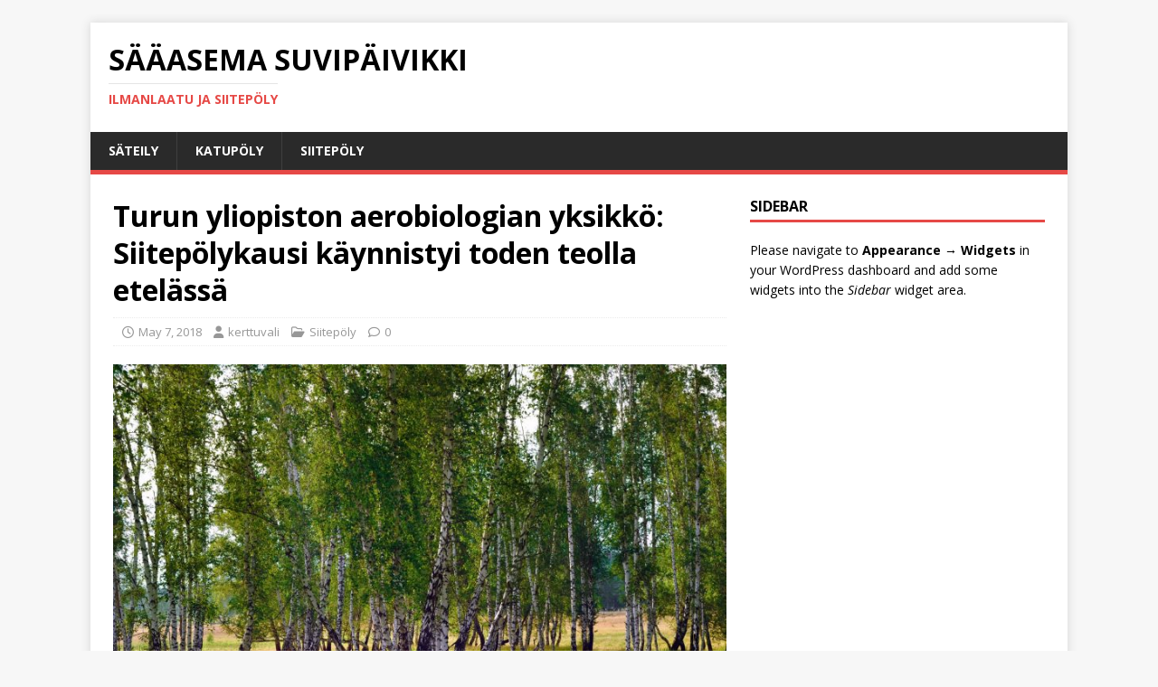

--- FILE ---
content_type: text/html; charset=UTF-8
request_url: https://www.ilmanlaatu.toutestbleu.info/turun-yliopiston-aerobiologian-yksikko-siitepolykausi-kaynnistyi-toden-teolla-etelassa/
body_size: 10504
content:
<!DOCTYPE html>
<html class="no-js" lang="en-US">
<head>
<meta charset="UTF-8">
<meta name="viewport" content="width=device-width, initial-scale=1.0">
<link rel="profile" href="http://gmpg.org/xfn/11" />
<meta name='robots' content='index, follow, max-image-preview:large, max-snippet:-1, max-video-preview:-1' />

	<!-- This site is optimized with the Yoast SEO plugin v26.6 - https://yoast.com/wordpress/plugins/seo/ -->
	<title>Turun yliopiston aerobiologian yksikkö: Siitepölykausi käynnistyi toden teolla etelässä - Sääasema Suvipäivikki</title>
	<link rel="canonical" href="https://www.ilmanlaatu.toutestbleu.info/turun-yliopiston-aerobiologian-yksikko-siitepolykausi-kaynnistyi-toden-teolla-etelassa/" />
	<meta property="og:locale" content="en_US" />
	<meta property="og:type" content="article" />
	<meta property="og:title" content="Turun yliopiston aerobiologian yksikkö: Siitepölykausi käynnistyi toden teolla etelässä - Sääasema Suvipäivikki" />
	<meta property="og:description" content="Koivun kukinta voimistuu maan eteläosissa. Maan etelä- ja keskiosiin on lisäksi kaukokulkeutunut koivun siitepölyä. Lepän kukinta on päättynyt maan eteläosissa, heikkenee maan keskiosissa ja jatkuu [...]" />
	<meta property="og:url" content="https://www.ilmanlaatu.toutestbleu.info/turun-yliopiston-aerobiologian-yksikko-siitepolykausi-kaynnistyi-toden-teolla-etelassa/" />
	<meta property="og:site_name" content="Sääasema Suvipäivikki" />
	<meta property="article:publisher" content="https://www.facebook.com/suviweather" />
	<meta property="article:published_time" content="2018-05-07T12:54:14+00:00" />
	<meta property="og:image" content="http://www.ilmanlaatu.toutestbleu.info/wp-content/uploads/2018/05/birch-1426706963UT1-1024x739.jpg" />
	<meta name="author" content="kerttuvali" />
	<meta name="twitter:card" content="summary_large_image" />
	<meta name="twitter:creator" content="@toutestbleu" />
	<meta name="twitter:site" content="@toutestbleu" />
	<meta name="twitter:label1" content="Written by" />
	<meta name="twitter:data1" content="kerttuvali" />
	<meta name="twitter:label2" content="Est. reading time" />
	<meta name="twitter:data2" content="1 minute" />
	<script type="application/ld+json" class="yoast-schema-graph">{"@context":"https://schema.org","@graph":[{"@type":"Article","@id":"https://www.ilmanlaatu.toutestbleu.info/turun-yliopiston-aerobiologian-yksikko-siitepolykausi-kaynnistyi-toden-teolla-etelassa/#article","isPartOf":{"@id":"https://www.ilmanlaatu.toutestbleu.info/turun-yliopiston-aerobiologian-yksikko-siitepolykausi-kaynnistyi-toden-teolla-etelassa/"},"author":{"name":"kerttuvali","@id":"https://www.ilmanlaatu.toutestbleu.info/#/schema/person/519fd9bcb792272ae097b99af679a53d"},"headline":"Turun yliopiston aerobiologian yksikkö: Siitepölykausi käynnistyi toden teolla etelässä","datePublished":"2018-05-07T12:54:14+00:00","mainEntityOfPage":{"@id":"https://www.ilmanlaatu.toutestbleu.info/turun-yliopiston-aerobiologian-yksikko-siitepolykausi-kaynnistyi-toden-teolla-etelassa/"},"wordCount":206,"publisher":{"@id":"https://www.ilmanlaatu.toutestbleu.info/#organization"},"image":{"@id":"https://www.ilmanlaatu.toutestbleu.info/turun-yliopiston-aerobiologian-yksikko-siitepolykausi-kaynnistyi-toden-teolla-etelassa/#primaryimage"},"thumbnailUrl":"http://www.ilmanlaatu.toutestbleu.info/wp-content/uploads/2018/05/birch-1426706963UT1-1024x739.jpg","articleSection":["Siitepöly"],"inLanguage":"en-US"},{"@type":"WebPage","@id":"https://www.ilmanlaatu.toutestbleu.info/turun-yliopiston-aerobiologian-yksikko-siitepolykausi-kaynnistyi-toden-teolla-etelassa/","url":"https://www.ilmanlaatu.toutestbleu.info/turun-yliopiston-aerobiologian-yksikko-siitepolykausi-kaynnistyi-toden-teolla-etelassa/","name":"Turun yliopiston aerobiologian yksikkö: Siitepölykausi käynnistyi toden teolla etelässä - Sääasema Suvipäivikki","isPartOf":{"@id":"https://www.ilmanlaatu.toutestbleu.info/#website"},"primaryImageOfPage":{"@id":"https://www.ilmanlaatu.toutestbleu.info/turun-yliopiston-aerobiologian-yksikko-siitepolykausi-kaynnistyi-toden-teolla-etelassa/#primaryimage"},"image":{"@id":"https://www.ilmanlaatu.toutestbleu.info/turun-yliopiston-aerobiologian-yksikko-siitepolykausi-kaynnistyi-toden-teolla-etelassa/#primaryimage"},"thumbnailUrl":"http://www.ilmanlaatu.toutestbleu.info/wp-content/uploads/2018/05/birch-1426706963UT1-1024x739.jpg","datePublished":"2018-05-07T12:54:14+00:00","breadcrumb":{"@id":"https://www.ilmanlaatu.toutestbleu.info/turun-yliopiston-aerobiologian-yksikko-siitepolykausi-kaynnistyi-toden-teolla-etelassa/#breadcrumb"},"inLanguage":"en-US","potentialAction":[{"@type":"ReadAction","target":["https://www.ilmanlaatu.toutestbleu.info/turun-yliopiston-aerobiologian-yksikko-siitepolykausi-kaynnistyi-toden-teolla-etelassa/"]}]},{"@type":"ImageObject","inLanguage":"en-US","@id":"https://www.ilmanlaatu.toutestbleu.info/turun-yliopiston-aerobiologian-yksikko-siitepolykausi-kaynnistyi-toden-teolla-etelassa/#primaryimage","url":"https://www.ilmanlaatu.toutestbleu.info/wp-content/uploads/2018/05/birch-1426706963UT1.jpg","contentUrl":"https://www.ilmanlaatu.toutestbleu.info/wp-content/uploads/2018/05/birch-1426706963UT1.jpg","width":1920,"height":1386},{"@type":"BreadcrumbList","@id":"https://www.ilmanlaatu.toutestbleu.info/turun-yliopiston-aerobiologian-yksikko-siitepolykausi-kaynnistyi-toden-teolla-etelassa/#breadcrumb","itemListElement":[{"@type":"ListItem","position":1,"name":"Home","item":"https://www.ilmanlaatu.toutestbleu.info/"},{"@type":"ListItem","position":2,"name":"Turun yliopiston aerobiologian yksikkö: Siitepölykausi käynnistyi toden teolla etelässä"}]},{"@type":"WebSite","@id":"https://www.ilmanlaatu.toutestbleu.info/#website","url":"https://www.ilmanlaatu.toutestbleu.info/","name":"Sääasema Suvipäivikki","description":"Ilmanlaatu ja Siitepöly","publisher":{"@id":"https://www.ilmanlaatu.toutestbleu.info/#organization"},"potentialAction":[{"@type":"SearchAction","target":{"@type":"EntryPoint","urlTemplate":"https://www.ilmanlaatu.toutestbleu.info/?s={search_term_string}"},"query-input":{"@type":"PropertyValueSpecification","valueRequired":true,"valueName":"search_term_string"}}],"inLanguage":"en-US"},{"@type":"Organization","@id":"https://www.ilmanlaatu.toutestbleu.info/#organization","name":"Sääasema Suvi Päivikki","url":"https://www.ilmanlaatu.toutestbleu.info/","logo":{"@type":"ImageObject","inLanguage":"en-US","@id":"https://www.ilmanlaatu.toutestbleu.info/#/schema/logo/image/","url":"https://www.ilmanlaatu.toutestbleu.info/wp-content/uploads/2022/06/140192989_3766714450061348_3896388551266074097_n.png","contentUrl":"https://www.ilmanlaatu.toutestbleu.info/wp-content/uploads/2022/06/140192989_3766714450061348_3896388551266074097_n.png","width":410,"height":410,"caption":"Sääasema Suvi Päivikki"},"image":{"@id":"https://www.ilmanlaatu.toutestbleu.info/#/schema/logo/image/"},"sameAs":["https://www.facebook.com/suviweather","https://x.com/toutestbleu"]},{"@type":"Person","@id":"https://www.ilmanlaatu.toutestbleu.info/#/schema/person/519fd9bcb792272ae097b99af679a53d","name":"kerttuvali","image":{"@type":"ImageObject","inLanguage":"en-US","@id":"https://www.ilmanlaatu.toutestbleu.info/#/schema/person/image/","url":"https://secure.gravatar.com/avatar/b35f1da81571e0f92f7298cab813e037e75f970e337c8fbcd68f7da60ab3065b?s=96&d=mm&r=g","contentUrl":"https://secure.gravatar.com/avatar/b35f1da81571e0f92f7298cab813e037e75f970e337c8fbcd68f7da60ab3065b?s=96&d=mm&r=g","caption":"kerttuvali"},"url":"https://www.ilmanlaatu.toutestbleu.info/author/kerttuvali/"}]}</script>
	<!-- / Yoast SEO plugin. -->


<link rel='dns-prefetch' href='//platform-api.sharethis.com' />
<link rel='dns-prefetch' href='//fonts.googleapis.com' />
<link rel="alternate" type="application/rss+xml" title="Sääasema Suvipäivikki &raquo; Feed" href="https://www.ilmanlaatu.toutestbleu.info/feed/" />
<link rel="alternate" title="oEmbed (JSON)" type="application/json+oembed" href="https://www.ilmanlaatu.toutestbleu.info/wp-json/oembed/1.0/embed?url=https%3A%2F%2Fwww.ilmanlaatu.toutestbleu.info%2Fturun-yliopiston-aerobiologian-yksikko-siitepolykausi-kaynnistyi-toden-teolla-etelassa%2F" />
<link rel="alternate" title="oEmbed (XML)" type="text/xml+oembed" href="https://www.ilmanlaatu.toutestbleu.info/wp-json/oembed/1.0/embed?url=https%3A%2F%2Fwww.ilmanlaatu.toutestbleu.info%2Fturun-yliopiston-aerobiologian-yksikko-siitepolykausi-kaynnistyi-toden-teolla-etelassa%2F&#038;format=xml" />
<style id='wp-img-auto-sizes-contain-inline-css' type='text/css'>
img:is([sizes=auto i],[sizes^="auto," i]){contain-intrinsic-size:3000px 1500px}
/*# sourceURL=wp-img-auto-sizes-contain-inline-css */
</style>
<style id='wp-emoji-styles-inline-css' type='text/css'>

	img.wp-smiley, img.emoji {
		display: inline !important;
		border: none !important;
		box-shadow: none !important;
		height: 1em !important;
		width: 1em !important;
		margin: 0 0.07em !important;
		vertical-align: -0.1em !important;
		background: none !important;
		padding: 0 !important;
	}
/*# sourceURL=wp-emoji-styles-inline-css */
</style>
<style id='wp-block-library-inline-css' type='text/css'>
:root{--wp-block-synced-color:#7a00df;--wp-block-synced-color--rgb:122,0,223;--wp-bound-block-color:var(--wp-block-synced-color);--wp-editor-canvas-background:#ddd;--wp-admin-theme-color:#007cba;--wp-admin-theme-color--rgb:0,124,186;--wp-admin-theme-color-darker-10:#006ba1;--wp-admin-theme-color-darker-10--rgb:0,107,160.5;--wp-admin-theme-color-darker-20:#005a87;--wp-admin-theme-color-darker-20--rgb:0,90,135;--wp-admin-border-width-focus:2px}@media (min-resolution:192dpi){:root{--wp-admin-border-width-focus:1.5px}}.wp-element-button{cursor:pointer}:root .has-very-light-gray-background-color{background-color:#eee}:root .has-very-dark-gray-background-color{background-color:#313131}:root .has-very-light-gray-color{color:#eee}:root .has-very-dark-gray-color{color:#313131}:root .has-vivid-green-cyan-to-vivid-cyan-blue-gradient-background{background:linear-gradient(135deg,#00d084,#0693e3)}:root .has-purple-crush-gradient-background{background:linear-gradient(135deg,#34e2e4,#4721fb 50%,#ab1dfe)}:root .has-hazy-dawn-gradient-background{background:linear-gradient(135deg,#faaca8,#dad0ec)}:root .has-subdued-olive-gradient-background{background:linear-gradient(135deg,#fafae1,#67a671)}:root .has-atomic-cream-gradient-background{background:linear-gradient(135deg,#fdd79a,#004a59)}:root .has-nightshade-gradient-background{background:linear-gradient(135deg,#330968,#31cdcf)}:root .has-midnight-gradient-background{background:linear-gradient(135deg,#020381,#2874fc)}:root{--wp--preset--font-size--normal:16px;--wp--preset--font-size--huge:42px}.has-regular-font-size{font-size:1em}.has-larger-font-size{font-size:2.625em}.has-normal-font-size{font-size:var(--wp--preset--font-size--normal)}.has-huge-font-size{font-size:var(--wp--preset--font-size--huge)}.has-text-align-center{text-align:center}.has-text-align-left{text-align:left}.has-text-align-right{text-align:right}.has-fit-text{white-space:nowrap!important}#end-resizable-editor-section{display:none}.aligncenter{clear:both}.items-justified-left{justify-content:flex-start}.items-justified-center{justify-content:center}.items-justified-right{justify-content:flex-end}.items-justified-space-between{justify-content:space-between}.screen-reader-text{border:0;clip-path:inset(50%);height:1px;margin:-1px;overflow:hidden;padding:0;position:absolute;width:1px;word-wrap:normal!important}.screen-reader-text:focus{background-color:#ddd;clip-path:none;color:#444;display:block;font-size:1em;height:auto;left:5px;line-height:normal;padding:15px 23px 14px;text-decoration:none;top:5px;width:auto;z-index:100000}html :where(.has-border-color){border-style:solid}html :where([style*=border-top-color]){border-top-style:solid}html :where([style*=border-right-color]){border-right-style:solid}html :where([style*=border-bottom-color]){border-bottom-style:solid}html :where([style*=border-left-color]){border-left-style:solid}html :where([style*=border-width]){border-style:solid}html :where([style*=border-top-width]){border-top-style:solid}html :where([style*=border-right-width]){border-right-style:solid}html :where([style*=border-bottom-width]){border-bottom-style:solid}html :where([style*=border-left-width]){border-left-style:solid}html :where(img[class*=wp-image-]){height:auto;max-width:100%}:where(figure){margin:0 0 1em}html :where(.is-position-sticky){--wp-admin--admin-bar--position-offset:var(--wp-admin--admin-bar--height,0px)}@media screen and (max-width:600px){html :where(.is-position-sticky){--wp-admin--admin-bar--position-offset:0px}}

/*# sourceURL=wp-block-library-inline-css */
</style><style id='global-styles-inline-css' type='text/css'>
:root{--wp--preset--aspect-ratio--square: 1;--wp--preset--aspect-ratio--4-3: 4/3;--wp--preset--aspect-ratio--3-4: 3/4;--wp--preset--aspect-ratio--3-2: 3/2;--wp--preset--aspect-ratio--2-3: 2/3;--wp--preset--aspect-ratio--16-9: 16/9;--wp--preset--aspect-ratio--9-16: 9/16;--wp--preset--color--black: #000000;--wp--preset--color--cyan-bluish-gray: #abb8c3;--wp--preset--color--white: #ffffff;--wp--preset--color--pale-pink: #f78da7;--wp--preset--color--vivid-red: #cf2e2e;--wp--preset--color--luminous-vivid-orange: #ff6900;--wp--preset--color--luminous-vivid-amber: #fcb900;--wp--preset--color--light-green-cyan: #7bdcb5;--wp--preset--color--vivid-green-cyan: #00d084;--wp--preset--color--pale-cyan-blue: #8ed1fc;--wp--preset--color--vivid-cyan-blue: #0693e3;--wp--preset--color--vivid-purple: #9b51e0;--wp--preset--gradient--vivid-cyan-blue-to-vivid-purple: linear-gradient(135deg,rgb(6,147,227) 0%,rgb(155,81,224) 100%);--wp--preset--gradient--light-green-cyan-to-vivid-green-cyan: linear-gradient(135deg,rgb(122,220,180) 0%,rgb(0,208,130) 100%);--wp--preset--gradient--luminous-vivid-amber-to-luminous-vivid-orange: linear-gradient(135deg,rgb(252,185,0) 0%,rgb(255,105,0) 100%);--wp--preset--gradient--luminous-vivid-orange-to-vivid-red: linear-gradient(135deg,rgb(255,105,0) 0%,rgb(207,46,46) 100%);--wp--preset--gradient--very-light-gray-to-cyan-bluish-gray: linear-gradient(135deg,rgb(238,238,238) 0%,rgb(169,184,195) 100%);--wp--preset--gradient--cool-to-warm-spectrum: linear-gradient(135deg,rgb(74,234,220) 0%,rgb(151,120,209) 20%,rgb(207,42,186) 40%,rgb(238,44,130) 60%,rgb(251,105,98) 80%,rgb(254,248,76) 100%);--wp--preset--gradient--blush-light-purple: linear-gradient(135deg,rgb(255,206,236) 0%,rgb(152,150,240) 100%);--wp--preset--gradient--blush-bordeaux: linear-gradient(135deg,rgb(254,205,165) 0%,rgb(254,45,45) 50%,rgb(107,0,62) 100%);--wp--preset--gradient--luminous-dusk: linear-gradient(135deg,rgb(255,203,112) 0%,rgb(199,81,192) 50%,rgb(65,88,208) 100%);--wp--preset--gradient--pale-ocean: linear-gradient(135deg,rgb(255,245,203) 0%,rgb(182,227,212) 50%,rgb(51,167,181) 100%);--wp--preset--gradient--electric-grass: linear-gradient(135deg,rgb(202,248,128) 0%,rgb(113,206,126) 100%);--wp--preset--gradient--midnight: linear-gradient(135deg,rgb(2,3,129) 0%,rgb(40,116,252) 100%);--wp--preset--font-size--small: 13px;--wp--preset--font-size--medium: 20px;--wp--preset--font-size--large: 36px;--wp--preset--font-size--x-large: 42px;--wp--preset--spacing--20: 0.44rem;--wp--preset--spacing--30: 0.67rem;--wp--preset--spacing--40: 1rem;--wp--preset--spacing--50: 1.5rem;--wp--preset--spacing--60: 2.25rem;--wp--preset--spacing--70: 3.38rem;--wp--preset--spacing--80: 5.06rem;--wp--preset--shadow--natural: 6px 6px 9px rgba(0, 0, 0, 0.2);--wp--preset--shadow--deep: 12px 12px 50px rgba(0, 0, 0, 0.4);--wp--preset--shadow--sharp: 6px 6px 0px rgba(0, 0, 0, 0.2);--wp--preset--shadow--outlined: 6px 6px 0px -3px rgb(255, 255, 255), 6px 6px rgb(0, 0, 0);--wp--preset--shadow--crisp: 6px 6px 0px rgb(0, 0, 0);}:where(.is-layout-flex){gap: 0.5em;}:where(.is-layout-grid){gap: 0.5em;}body .is-layout-flex{display: flex;}.is-layout-flex{flex-wrap: wrap;align-items: center;}.is-layout-flex > :is(*, div){margin: 0;}body .is-layout-grid{display: grid;}.is-layout-grid > :is(*, div){margin: 0;}:where(.wp-block-columns.is-layout-flex){gap: 2em;}:where(.wp-block-columns.is-layout-grid){gap: 2em;}:where(.wp-block-post-template.is-layout-flex){gap: 1.25em;}:where(.wp-block-post-template.is-layout-grid){gap: 1.25em;}.has-black-color{color: var(--wp--preset--color--black) !important;}.has-cyan-bluish-gray-color{color: var(--wp--preset--color--cyan-bluish-gray) !important;}.has-white-color{color: var(--wp--preset--color--white) !important;}.has-pale-pink-color{color: var(--wp--preset--color--pale-pink) !important;}.has-vivid-red-color{color: var(--wp--preset--color--vivid-red) !important;}.has-luminous-vivid-orange-color{color: var(--wp--preset--color--luminous-vivid-orange) !important;}.has-luminous-vivid-amber-color{color: var(--wp--preset--color--luminous-vivid-amber) !important;}.has-light-green-cyan-color{color: var(--wp--preset--color--light-green-cyan) !important;}.has-vivid-green-cyan-color{color: var(--wp--preset--color--vivid-green-cyan) !important;}.has-pale-cyan-blue-color{color: var(--wp--preset--color--pale-cyan-blue) !important;}.has-vivid-cyan-blue-color{color: var(--wp--preset--color--vivid-cyan-blue) !important;}.has-vivid-purple-color{color: var(--wp--preset--color--vivid-purple) !important;}.has-black-background-color{background-color: var(--wp--preset--color--black) !important;}.has-cyan-bluish-gray-background-color{background-color: var(--wp--preset--color--cyan-bluish-gray) !important;}.has-white-background-color{background-color: var(--wp--preset--color--white) !important;}.has-pale-pink-background-color{background-color: var(--wp--preset--color--pale-pink) !important;}.has-vivid-red-background-color{background-color: var(--wp--preset--color--vivid-red) !important;}.has-luminous-vivid-orange-background-color{background-color: var(--wp--preset--color--luminous-vivid-orange) !important;}.has-luminous-vivid-amber-background-color{background-color: var(--wp--preset--color--luminous-vivid-amber) !important;}.has-light-green-cyan-background-color{background-color: var(--wp--preset--color--light-green-cyan) !important;}.has-vivid-green-cyan-background-color{background-color: var(--wp--preset--color--vivid-green-cyan) !important;}.has-pale-cyan-blue-background-color{background-color: var(--wp--preset--color--pale-cyan-blue) !important;}.has-vivid-cyan-blue-background-color{background-color: var(--wp--preset--color--vivid-cyan-blue) !important;}.has-vivid-purple-background-color{background-color: var(--wp--preset--color--vivid-purple) !important;}.has-black-border-color{border-color: var(--wp--preset--color--black) !important;}.has-cyan-bluish-gray-border-color{border-color: var(--wp--preset--color--cyan-bluish-gray) !important;}.has-white-border-color{border-color: var(--wp--preset--color--white) !important;}.has-pale-pink-border-color{border-color: var(--wp--preset--color--pale-pink) !important;}.has-vivid-red-border-color{border-color: var(--wp--preset--color--vivid-red) !important;}.has-luminous-vivid-orange-border-color{border-color: var(--wp--preset--color--luminous-vivid-orange) !important;}.has-luminous-vivid-amber-border-color{border-color: var(--wp--preset--color--luminous-vivid-amber) !important;}.has-light-green-cyan-border-color{border-color: var(--wp--preset--color--light-green-cyan) !important;}.has-vivid-green-cyan-border-color{border-color: var(--wp--preset--color--vivid-green-cyan) !important;}.has-pale-cyan-blue-border-color{border-color: var(--wp--preset--color--pale-cyan-blue) !important;}.has-vivid-cyan-blue-border-color{border-color: var(--wp--preset--color--vivid-cyan-blue) !important;}.has-vivid-purple-border-color{border-color: var(--wp--preset--color--vivid-purple) !important;}.has-vivid-cyan-blue-to-vivid-purple-gradient-background{background: var(--wp--preset--gradient--vivid-cyan-blue-to-vivid-purple) !important;}.has-light-green-cyan-to-vivid-green-cyan-gradient-background{background: var(--wp--preset--gradient--light-green-cyan-to-vivid-green-cyan) !important;}.has-luminous-vivid-amber-to-luminous-vivid-orange-gradient-background{background: var(--wp--preset--gradient--luminous-vivid-amber-to-luminous-vivid-orange) !important;}.has-luminous-vivid-orange-to-vivid-red-gradient-background{background: var(--wp--preset--gradient--luminous-vivid-orange-to-vivid-red) !important;}.has-very-light-gray-to-cyan-bluish-gray-gradient-background{background: var(--wp--preset--gradient--very-light-gray-to-cyan-bluish-gray) !important;}.has-cool-to-warm-spectrum-gradient-background{background: var(--wp--preset--gradient--cool-to-warm-spectrum) !important;}.has-blush-light-purple-gradient-background{background: var(--wp--preset--gradient--blush-light-purple) !important;}.has-blush-bordeaux-gradient-background{background: var(--wp--preset--gradient--blush-bordeaux) !important;}.has-luminous-dusk-gradient-background{background: var(--wp--preset--gradient--luminous-dusk) !important;}.has-pale-ocean-gradient-background{background: var(--wp--preset--gradient--pale-ocean) !important;}.has-electric-grass-gradient-background{background: var(--wp--preset--gradient--electric-grass) !important;}.has-midnight-gradient-background{background: var(--wp--preset--gradient--midnight) !important;}.has-small-font-size{font-size: var(--wp--preset--font-size--small) !important;}.has-medium-font-size{font-size: var(--wp--preset--font-size--medium) !important;}.has-large-font-size{font-size: var(--wp--preset--font-size--large) !important;}.has-x-large-font-size{font-size: var(--wp--preset--font-size--x-large) !important;}
/*# sourceURL=global-styles-inline-css */
</style>

<style id='classic-theme-styles-inline-css' type='text/css'>
/*! This file is auto-generated */
.wp-block-button__link{color:#fff;background-color:#32373c;border-radius:9999px;box-shadow:none;text-decoration:none;padding:calc(.667em + 2px) calc(1.333em + 2px);font-size:1.125em}.wp-block-file__button{background:#32373c;color:#fff;text-decoration:none}
/*# sourceURL=/wp-includes/css/classic-themes.min.css */
</style>
<link rel='stylesheet' id='share-this-share-buttons-sticky-css' href='https://www.ilmanlaatu.toutestbleu.info/wp-content/plugins/sharethis-share-buttons/css/mu-style.css?ver=1754699321' type='text/css' media='all' />
<link rel='stylesheet' id='mh-google-fonts-css' href='https://fonts.googleapis.com/css?family=Open+Sans:400,400italic,700,600' type='text/css' media='all' />
<link rel='stylesheet' id='mh-magazine-lite-css' href='https://www.ilmanlaatu.toutestbleu.info/wp-content/themes/mh-magazine-lite/style.css?ver=2.10.0' type='text/css' media='all' />
<link rel='stylesheet' id='mh-font-awesome-css' href='https://www.ilmanlaatu.toutestbleu.info/wp-content/themes/mh-magazine-lite/includes/font-awesome.min.css' type='text/css' media='all' />
<script type="text/javascript" src="//platform-api.sharethis.com/js/sharethis.js?ver=2.3.6#property=62a9ad19bf0568001a127f93&amp;product=sticky-buttons&amp;source=sharethis-share-buttons-wordpress" id="share-this-share-buttons-mu-js"></script>
<script type="text/javascript" src="https://www.ilmanlaatu.toutestbleu.info/wp-includes/js/jquery/jquery.min.js?ver=3.7.1" id="jquery-core-js"></script>
<script type="text/javascript" src="https://www.ilmanlaatu.toutestbleu.info/wp-includes/js/jquery/jquery-migrate.min.js?ver=3.4.1" id="jquery-migrate-js"></script>
<script type="text/javascript" id="mh-scripts-js-extra">
/* <![CDATA[ */
var mh_magazine = {"text":{"toggle_menu":"Toggle Menu"}};
//# sourceURL=mh-scripts-js-extra
/* ]]> */
</script>
<script type="text/javascript" src="https://www.ilmanlaatu.toutestbleu.info/wp-content/themes/mh-magazine-lite/js/scripts.js?ver=2.10.0" id="mh-scripts-js"></script>
<link rel="https://api.w.org/" href="https://www.ilmanlaatu.toutestbleu.info/wp-json/" /><link rel="alternate" title="JSON" type="application/json" href="https://www.ilmanlaatu.toutestbleu.info/wp-json/wp/v2/posts/109" /><link rel="EditURI" type="application/rsd+xml" title="RSD" href="https://www.ilmanlaatu.toutestbleu.info/xmlrpc.php?rsd" />
<meta name="generator" content="WordPress 6.9" />
<link rel='shortlink' href='https://www.ilmanlaatu.toutestbleu.info/?p=109' />
<!--[if lt IE 9]>
<script src="https://www.ilmanlaatu.toutestbleu.info/wp-content/themes/mh-magazine-lite/js/css3-mediaqueries.js"></script>
<![endif]-->
</head>
<body id="mh-mobile" class="wp-singular post-template-default single single-post postid-109 single-format-standard wp-theme-mh-magazine-lite mh-right-sb" itemscope="itemscope" itemtype="https://schema.org/WebPage">
<div class="mh-container mh-container-outer">
<div class="mh-header-mobile-nav mh-clearfix"></div>
<header class="mh-header" itemscope="itemscope" itemtype="https://schema.org/WPHeader">
	<div class="mh-container mh-container-inner mh-row mh-clearfix">
		<div class="mh-custom-header mh-clearfix">
<div class="mh-site-identity">
<div class="mh-site-logo" role="banner" itemscope="itemscope" itemtype="https://schema.org/Brand">
<div class="mh-header-text">
<a class="mh-header-text-link" href="https://www.ilmanlaatu.toutestbleu.info/" title="Sääasema Suvipäivikki" rel="home">
<h2 class="mh-header-title">Sääasema Suvipäivikki</h2>
<h3 class="mh-header-tagline">Ilmanlaatu ja Siitepöly</h3>
</a>
</div>
</div>
</div>
</div>
	</div>
	<div class="mh-main-nav-wrap">
		<nav class="mh-navigation mh-main-nav mh-container mh-container-inner mh-clearfix" itemscope="itemscope" itemtype="https://schema.org/SiteNavigationElement">
			<div class="menu-ilmanlaatumenu-container"><ul id="menu-ilmanlaatumenu" class="menu"><li id="menu-item-194" class="menu-item menu-item-type-taxonomy menu-item-object-category menu-item-194"><a href="https://www.ilmanlaatu.toutestbleu.info/category/sateily/">SÄTEILY</a></li>
<li id="menu-item-195" class="menu-item menu-item-type-taxonomy menu-item-object-category menu-item-195"><a href="https://www.ilmanlaatu.toutestbleu.info/category/katupoly/">KATUPÖLY</a></li>
<li id="menu-item-196" class="menu-item menu-item-type-taxonomy menu-item-object-category current-post-ancestor current-menu-parent current-post-parent menu-item-196"><a href="https://www.ilmanlaatu.toutestbleu.info/category/siitepoly/">SIITEPÖLY</a></li>
</ul></div>		</nav>
	</div>
</header><div class="mh-wrapper mh-clearfix">
	<div id="main-content" class="mh-content" role="main" itemprop="mainContentOfPage"><article id="post-109" class="post-109 post type-post status-publish format-standard hentry category-siitepoly">
	<header class="entry-header mh-clearfix"><h1 class="entry-title">Turun yliopiston aerobiologian yksikkö: Siitepölykausi käynnistyi toden teolla etelässä</h1><p class="mh-meta entry-meta">
<span class="entry-meta-date updated"><i class="far fa-clock"></i><a href="https://www.ilmanlaatu.toutestbleu.info/2018/05/">May 7, 2018</a></span>
<span class="entry-meta-author author vcard"><i class="fa fa-user"></i><a class="fn" href="https://www.ilmanlaatu.toutestbleu.info/author/kerttuvali/">kerttuvali</a></span>
<span class="entry-meta-categories"><i class="far fa-folder-open"></i><a href="https://www.ilmanlaatu.toutestbleu.info/category/siitepoly/" rel="category tag">Siitepöly</a></span>
<span class="entry-meta-comments"><i class="far fa-comment"></i><a class="mh-comment-scroll" href="https://www.ilmanlaatu.toutestbleu.info/turun-yliopiston-aerobiologian-yksikko-siitepolykausi-kaynnistyi-toden-teolla-etelassa/#mh-comments">0</a></span>
</p>
	</header>
		<div class="entry-content mh-clearfix"><div style="margin-top: 0px; margin-bottom: 0px;" class="sharethis-inline-share-buttons" ></div><p><img fetchpriority="high" decoding="async" class="alignnone size-large wp-image-110" src="http://www.ilmanlaatu.toutestbleu.info/wp-content/uploads/2018/05/birch-1426706963UT1-1024x739.jpg" alt="birch-1426706963UT1" width="688" height="497" srcset="https://www.ilmanlaatu.toutestbleu.info/wp-content/uploads/2018/05/birch-1426706963UT1-1024x739.jpg 1024w, https://www.ilmanlaatu.toutestbleu.info/wp-content/uploads/2018/05/birch-1426706963UT1-300x217.jpg 300w, https://www.ilmanlaatu.toutestbleu.info/wp-content/uploads/2018/05/birch-1426706963UT1-768x554.jpg 768w, https://www.ilmanlaatu.toutestbleu.info/wp-content/uploads/2018/05/birch-1426706963UT1.jpg 1920w" sizes="(max-width: 688px) 100vw, 688px" /></p>
<p>Koivun kukinta voimistuu maan eteläosissa. Maan etelä- ja keskiosiin on lisäksi kaukokulkeutunut koivun siitepölyä. Lepän kukinta on päättynyt maan eteläosissa, heikkenee maan keskiosissa ja jatkuu maan pohjoisosissa Pohjois-Lappia lukuun ottamatta.</p>
<p>Koivun siitepölymäärät ilmassa ovat nousseet erittäin runsaiksi maan eteläosissa. Maan keskiosissa määrät ovat enimmäkseen kohtalaisia. Lepän siitepölymäärät ilmassa vaihtelevat vähäisistä kohtalaisiin maan keski- ja pohjoisosissa Pohjois-Lappia lukuun ottamatta. Sateisilla alueilla ilman siitepölymäärät laskevat hetkellisesti. Koivuallergikot voivat saada oireita maan etelä- ja keskiosissa ja leppäallergikot maan keski- ja pohjoisosissa.</p>
<h1>Ennuste</h1>
<h2>5.5. &#8211; 9.5.2018</h2>
<p>Koivun kukinta alkaa lämpimillä kasvupaikoilla maan eteläosissa. Lisäksi koivun siitepölyä odotetaan kaukokulkeutuvan lähipäivien aikana koko maahan Lappia lukuun ottamatta. Lepän kukinta on päättymässä maan eteläosissa ja jatkuu maan keski- ja pohjoisosissa Lappia lukuun ottamatta. Etelä-Lapissa kukinta on aluillaan.</p>
<p>Koivun siitepölymäärien odotetaan vaihtelevan kohtalaisista runsaisiin maan eteläosissa ja vähäisistä kohtalaisiin muualla maassa Lappia lukuun ottamatta. Lepän siitepölymäärien odotetaan vaihtelevan vähäisistä kohtalaisiin maan keski- ja pohjoisosissa Pohjois-Lappia lukuun ottamatta.</p>
<div style="margin-top: 0px; margin-bottom: 0px;" class="sharethis-inline-share-buttons" ></div>	</div></article><nav class="mh-post-nav mh-row mh-clearfix" itemscope="itemscope" itemtype="https://schema.org/SiteNavigationElement">
<div class="mh-col-1-2 mh-post-nav-item mh-post-nav-prev">
<a href="https://www.ilmanlaatu.toutestbleu.info/siitepolykausi-noin-kuukauden-myohassa/" rel="prev"><span>Previous</span><p>Siitepölykausi noin kuukauden myöhässä</p></a></div>
<div class="mh-col-1-2 mh-post-nav-item mh-post-nav-next">
<a href="https://www.ilmanlaatu.toutestbleu.info/tampereen-ilmastopaastot-nousivat-vuonna-2016-ensimmaisen-kerran-2010-luvulla/" rel="next"><span>Next</span><p>Tampereen ilmastopäästöt nousivat vuonna 2016 ensimmäisen kerran 2010-luvulla</p></a></div>
</nav>
	</div>
	<aside class="mh-widget-col-1 mh-sidebar" itemscope="itemscope" itemtype="https://schema.org/WPSideBar">		<div class="mh-widget mh-sidebar-empty">
			<h4 class="mh-widget-title">
				<span class="mh-widget-title-inner">
					Sidebar				</span>
			</h4>
			<div class="textwidget">
				Please navigate to <strong>Appearance &#8594; Widgets</strong> in your WordPress dashboard and add some widgets into the <em>Sidebar</em> widget area.			</div>
		</div></aside></div>
<div class="mh-copyright-wrap">
	<div class="mh-container mh-container-inner mh-clearfix">
		<p class="mh-copyright">Copyright &copy; 2025 | WordPress Theme by <a href="https://mhthemes.com/themes/mh-magazine/?utm_source=customer&#038;utm_medium=link&#038;utm_campaign=MH+Magazine+Lite" rel="nofollow">MH Themes</a></p>
	</div>
</div>
</div><!-- .mh-container-outer -->
<script type="speculationrules">
{"prefetch":[{"source":"document","where":{"and":[{"href_matches":"/*"},{"not":{"href_matches":["/wp-*.php","/wp-admin/*","/wp-content/uploads/*","/wp-content/*","/wp-content/plugins/*","/wp-content/themes/mh-magazine-lite/*","/*\\?(.+)"]}},{"not":{"selector_matches":"a[rel~=\"nofollow\"]"}},{"not":{"selector_matches":".no-prefetch, .no-prefetch a"}}]},"eagerness":"conservative"}]}
</script>
<script id="wp-emoji-settings" type="application/json">
{"baseUrl":"https://s.w.org/images/core/emoji/17.0.2/72x72/","ext":".png","svgUrl":"https://s.w.org/images/core/emoji/17.0.2/svg/","svgExt":".svg","source":{"concatemoji":"https://www.ilmanlaatu.toutestbleu.info/wp-includes/js/wp-emoji-release.min.js?ver=6.9"}}
</script>
<script type="module">
/* <![CDATA[ */
/*! This file is auto-generated */
const a=JSON.parse(document.getElementById("wp-emoji-settings").textContent),o=(window._wpemojiSettings=a,"wpEmojiSettingsSupports"),s=["flag","emoji"];function i(e){try{var t={supportTests:e,timestamp:(new Date).valueOf()};sessionStorage.setItem(o,JSON.stringify(t))}catch(e){}}function c(e,t,n){e.clearRect(0,0,e.canvas.width,e.canvas.height),e.fillText(t,0,0);t=new Uint32Array(e.getImageData(0,0,e.canvas.width,e.canvas.height).data);e.clearRect(0,0,e.canvas.width,e.canvas.height),e.fillText(n,0,0);const a=new Uint32Array(e.getImageData(0,0,e.canvas.width,e.canvas.height).data);return t.every((e,t)=>e===a[t])}function p(e,t){e.clearRect(0,0,e.canvas.width,e.canvas.height),e.fillText(t,0,0);var n=e.getImageData(16,16,1,1);for(let e=0;e<n.data.length;e++)if(0!==n.data[e])return!1;return!0}function u(e,t,n,a){switch(t){case"flag":return n(e,"\ud83c\udff3\ufe0f\u200d\u26a7\ufe0f","\ud83c\udff3\ufe0f\u200b\u26a7\ufe0f")?!1:!n(e,"\ud83c\udde8\ud83c\uddf6","\ud83c\udde8\u200b\ud83c\uddf6")&&!n(e,"\ud83c\udff4\udb40\udc67\udb40\udc62\udb40\udc65\udb40\udc6e\udb40\udc67\udb40\udc7f","\ud83c\udff4\u200b\udb40\udc67\u200b\udb40\udc62\u200b\udb40\udc65\u200b\udb40\udc6e\u200b\udb40\udc67\u200b\udb40\udc7f");case"emoji":return!a(e,"\ud83e\u1fac8")}return!1}function f(e,t,n,a){let r;const o=(r="undefined"!=typeof WorkerGlobalScope&&self instanceof WorkerGlobalScope?new OffscreenCanvas(300,150):document.createElement("canvas")).getContext("2d",{willReadFrequently:!0}),s=(o.textBaseline="top",o.font="600 32px Arial",{});return e.forEach(e=>{s[e]=t(o,e,n,a)}),s}function r(e){var t=document.createElement("script");t.src=e,t.defer=!0,document.head.appendChild(t)}a.supports={everything:!0,everythingExceptFlag:!0},new Promise(t=>{let n=function(){try{var e=JSON.parse(sessionStorage.getItem(o));if("object"==typeof e&&"number"==typeof e.timestamp&&(new Date).valueOf()<e.timestamp+604800&&"object"==typeof e.supportTests)return e.supportTests}catch(e){}return null}();if(!n){if("undefined"!=typeof Worker&&"undefined"!=typeof OffscreenCanvas&&"undefined"!=typeof URL&&URL.createObjectURL&&"undefined"!=typeof Blob)try{var e="postMessage("+f.toString()+"("+[JSON.stringify(s),u.toString(),c.toString(),p.toString()].join(",")+"));",a=new Blob([e],{type:"text/javascript"});const r=new Worker(URL.createObjectURL(a),{name:"wpTestEmojiSupports"});return void(r.onmessage=e=>{i(n=e.data),r.terminate(),t(n)})}catch(e){}i(n=f(s,u,c,p))}t(n)}).then(e=>{for(const n in e)a.supports[n]=e[n],a.supports.everything=a.supports.everything&&a.supports[n],"flag"!==n&&(a.supports.everythingExceptFlag=a.supports.everythingExceptFlag&&a.supports[n]);var t;a.supports.everythingExceptFlag=a.supports.everythingExceptFlag&&!a.supports.flag,a.supports.everything||((t=a.source||{}).concatemoji?r(t.concatemoji):t.wpemoji&&t.twemoji&&(r(t.twemoji),r(t.wpemoji)))});
//# sourceURL=https://www.ilmanlaatu.toutestbleu.info/wp-includes/js/wp-emoji-loader.min.js
/* ]]> */
</script>
</body>
</html>